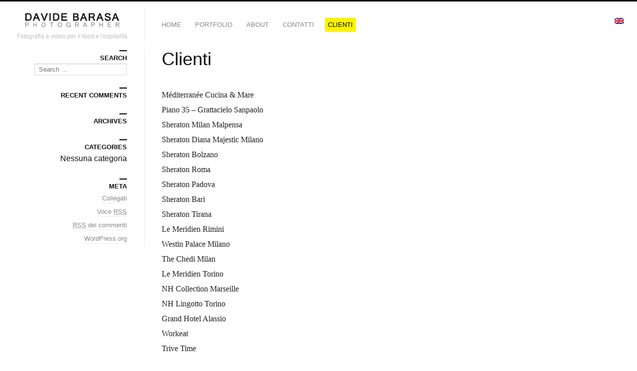

--- FILE ---
content_type: text/html; charset=UTF-8
request_url: https://www.davidebarasa.com/?page_id=1891
body_size: 4039
content:
<!DOCTYPE html>
<html lang="it-IT" class="">
<head>
<meta charset="UTF-8" />
<meta name="viewport" content="width=device-width, initial-scale=1, maximum-scale=1" />
<meta http-equiv="X-UA-Compatible" content="IE=Edge,chrome=1">
<title>fotografo food milano | Davide Barasa Fotografo</title>
<link rel="profile" href="http://gmpg.org/xfn/11" />
<link rel="pingback" href="https://www.davidebarasa.com/xmlrpc.php" />
<link href="http://fonts.googleapis.com/css?family=Merriweather" rel="stylesheet" type="text/css">
<link href="http://fonts.googleapis.com/css?family=Lato:300,400,700" rel="stylesheet" type="text/css">
<!--[if lt IE 9]>
<script src="https://www.davidebarasa.com/wp-content/themes/fluxus_last/js/html5.js" type="text/javascript"></script>
<link rel="stylesheet" href="https://www.davidebarasa.com/wp-content/themes/fluxus_last/css/ie.css" type="text/css" media="all" />
<script type="text/javascript">window.oldie = true;</script>
<![endif]-->
<link rel="alternate" type="application/rss+xml" title="Davide Barasa Fotografo &raquo; Feed" href="https://www.davidebarasa.com/?feed=rss2" />
<link rel="alternate" type="application/rss+xml" title="Davide Barasa Fotografo &raquo; Feed dei commenti" href="https://www.davidebarasa.com/?feed=comments-rss2" />
<link rel="alternate" type="application/rss+xml" title="Davide Barasa Fotografo &raquo; Clienti Feed dei commenti" href="https://www.davidebarasa.com/?feed=rss2&#038;page_id=1891" />
<link rel='stylesheet' id='contact-form-7-css'  href='https://www.davidebarasa.com/wp-content/plugins/contact-form-7/includes/css/styles.css?ver=3.5.3' type='text/css' media='all' />
<link rel='stylesheet' id='global-css'  href='https://www.davidebarasa.com/wp-content/themes/fluxus_last/css/global.css?ver=3.5.1' type='text/css' media='all' />
<link rel='stylesheet' id='fluxus-grid-css'  href='https://www.davidebarasa.com/wp-content/themes/fluxus_last/css/grid.css?ver=3.5.1' type='text/css' media='all' />
<link rel='stylesheet' id='fontello-icons-css'  href='https://www.davidebarasa.com/wp-content/themes/fluxus_last/css/fontello.css?ver=3.5.1' type='text/css' media='all' />
<link rel='stylesheet' id='style-css'  href='https://www.davidebarasa.com/wp-content/themes/fluxus_last/style.css?ver=3.5.1' type='text/css' media='all' />
<link rel='stylesheet' id='fluxus-responsive-css'  href='https://www.davidebarasa.com/wp-content/themes/fluxus_last/css/responsive.css?ver=3.5.1' type='text/css' media='all' />
<link rel='stylesheet' id='fluxus-color-css'  href='https://www.davidebarasa.com/wp-content/themes/fluxus_last/css/skins/light.css?ver=3.5.1' type='text/css' media='all' />
<link rel='stylesheet' id='user-css'  href='https://www.davidebarasa.com/wp-content/themes/fluxus_last/css/user.css?ver=3.5.1' type='text/css' media='all' />
<script type='text/javascript' src='https://www.davidebarasa.com/wp-includes/js/jquery/jquery.js?ver=1.8.3'></script>
<link rel="EditURI" type="application/rsd+xml" title="RSD" href="https://www.davidebarasa.com/xmlrpc.php?rsd" />
<link rel="wlwmanifest" type="application/wlwmanifest+xml" href="https://www.davidebarasa.com/wp-includes/wlwmanifest.xml" /> 
<meta name="generator" content="WordPress 3.5.1" />

<meta http-equiv="Content-Language" content="it-IT" />
<style type="text/css" media="screen">
.qtrans_flag span { display:none }
.qtrans_flag { height:12px; width:18px; display:block }
.qtrans_flag_and_text { padding-left:20px }
.qtrans_flag_en { background:url(https://www.davidebarasa.com/wp-content/plugins/qtranslate/flags/gb.png) no-repeat }
.qtrans_flag_it { background:url(https://www.davidebarasa.com/wp-content/plugins/qtranslate/flags/it.png) no-repeat }
</style>
<link hreflang="en" href="https://www.davidebarasa.com/?page_id=1891&amp;lang=en" rel="alternate" />
<meta property="og:description" content="Studio fotografico specializzato in fotografia di food, fotografia di hotel e spa, fotografia per la ristorazione e fotografia di interni." />
<link rel="shortcut icon" href="https://www.davidebarasa.com/wp-content/uploads/2016/02/favicon-2.ico" />

<!-- All in One SEO Pack 2.0.2 by Michael Torbert of Semper Fi Web Design[234,280] -->
<meta name="description" content="fotografo food milano" />

<meta name="keywords" content="fotografo food, fotografo torino, fotografo milano, fotografia food" />

<link rel="canonical" href="https://www.davidebarasa.com/?page_id=1891" />
<!-- /all in one seo pack -->
</head>

<body class="page page-id-1891 page-template-default">

<div id="page-wrapper">

	<header id="header" class="clearfix">
		<hgroup>
			<h1 class="site-title">
				<a href="https://www.davidebarasa.com" title="Davide Barasa Fotografo" rel="home">
						<img class="logo logo-no-retina" src="https://www.davidebarasa.com/wp-content/uploads/2013/07/logomio.jpg" alt="" width="190" height="40"  />				</a>
			</h1>
								<h2 class="site-description">Fotografia e video per il food e l&#039;ospitalità</h2>		</hgroup>

		<div class="site-navigation" data-menu="Menu">
								<nav class="primary-navigation"><div class="menu-bandblumenu-ita-container"><ul id="menu-bandblumenu-ita" class="menu"><li id="menu-item-937" class="menu-item menu-item-type-post_type menu-item-object-page menu-item-937"><a href="https://www.davidebarasa.com/">Home</a></li>
<li id="menu-item-190" class="menu-item menu-item-type-post_type menu-item-object-page menu-item-190"><a href="https://www.davidebarasa.com/?page_id=187">portfolio</a></li>
<li id="menu-item-532" class="menu-item menu-item-type-post_type menu-item-object-page menu-item-532"><a href="https://www.davidebarasa.com/?page_id=530">About</a></li>
<li id="menu-item-705" class="menu-item menu-item-type-post_type menu-item-object-page menu-item-705"><a href="https://www.davidebarasa.com/?page_id=700">Contatti</a></li>
<li id="menu-item-2381" class="menu-item menu-item-type-post_type menu-item-object-page current-menu-item page_item page-item-1891 current_page_item menu-item-2381"><a href="https://www.davidebarasa.com/?page_id=1891">Clienti</a></li>
</ul></div>					</nav>
<!-- aggiunge il language selector di qTranslate -->
<nav class="secondary-navigation">
<ul class="qtrans_language_chooser" id="qtranslate-chooser"><li class="lang-en"><a href="https://www.davidebarasa.com/?page_id=1891&amp;lang=en" hreflang="en" title="English" class="qtrans_flag qtrans_flag_en"><span style="display:none">English</span></a></li><li class="lang-it active"><a href="https://www.davidebarasa.com/?page_id=1891" hreflang="it" title="Italiano" class="qtrans_flag qtrans_flag_it"><span style="display:none">Italiano</span></a></li></ul><div class="qtrans_widget_end"></div></nav>
<!-- fine -->


		</div>
	</header>
	<div id="main" class="site site-with-sidebar">
    <div id="content" class="site-content"><article id="post-1891" class="post-1891 page type-page status-publish hentry post-without-featured-image">
	<header class="entry-header">
		  <h1 class="entry-title">Clienti</h1>	</header>

	<div class="entry-content">
        <p>Méditerranée Cucina &#038; Mare<br />
Piano 35 &#8211; Grattacielo Sanpaolo<br />
Sheraton Milan Malpensa<br />
Sheraton Diana Majestic Milano<br />
Sheraton Bolzano<br />
Sheraton Roma<br />
Sheraton Padova<br />
Sheraton Bari<br />
Sheraton Tirana<br />
Le Meridien Rimini<br />
Westin Palace Milano<br />
The Chedi Milan<br />
Le Meridien Torino<br />
NH Collection Marseille<br />
NH Lingotto Torino<br />
Grand Hotel Alassio<br />
Workeat<br />
Trive Time<br />
Smooke<br />
Bulleit<br />
Birrificio Otus<br />
Lavazza<br />
Costadoro<br />
Salfor<br />
Tognana Porcellane<br />
Consorzio Asti Spumante<br />
TOROC- Comitato Olimpico per i Giochi Olimpici Invernali Torino 2006,<br />
Università degli Studi di Torino<br />
Alcamoretti<br />
Cyprus Airways<br />
Sogeva srl<br />
Eurofly Service<br />
Pluritec Industries<br />
GB Sportelli<br />
Acustica Biellese<br />
Alba Cosmetics</p>
	</div>
</article>
    </div>
    <div class="sidebar sidebar-general widget-area">
	<div class="scroll-container">
		<div class="scrollbar"><div class="track"><div class="thumb"><div class="end"></div></div></div></div>
		<div class="viewport">
			<div class="overview">
				<aside id="search-2" class="widget widget_search"><div class="decoration"></div><h1 class="widget-title">Search</h1><form method="get" id="searchform" action="https://www.davidebarasa.com/" role="search">
	<label for="s" class="assistive-text">Search</label>
	<input type="text" class="field" name="s" value="" id="s" placeholder="Search &hellip;" />
	<input type="submit" class="submit" name="submit" id="searchsubmit" value="Search" />
</form></aside><aside id="recent-comments-2" class="widget widget_recent_comments"><div class="decoration"></div><h1 class="widget-title">Recent Comments</h1><ul id="recentcomments"></ul></aside><aside id="archives-2" class="widget widget_archive"><div class="decoration"></div><h1 class="widget-title">Archives</h1>		<ul>
				</ul>
</aside><aside id="categories-2" class="widget widget_categories"><div class="decoration"></div><h1 class="widget-title">Categories</h1>		<ul>
<li>Nessuna categoria</li>		</ul>
</aside><aside id="meta-2" class="widget widget_meta"><div class="decoration"></div><h1 class="widget-title">Meta</h1>			<ul>
						<li><a href="https://www.davidebarasa.com/wp-login.php">Collegati</a></li>
			<li><a href="https://www.davidebarasa.com/?feed=rss2" title="Abbonati a questo sito usando RSS 2.0">Voce <abbr title="Really Simple Syndication">RSS</abbr></a></li>
			<li><a href="https://www.davidebarasa.com/?feed=comments-rss2" title="Gli ultimi commenti di tutti gli articoli in formato RSS"><abbr title="Really Simple Syndication">RSS</abbr> dei commenti</a></li>
			<li><a href="http://wordpress.org/" title="Funziona con Wordpress.">WordPress.org</a></li>
						</ul>
</aside>			</div>
		</div>
	</div>

</div></div>

    <div id="footer-push"></div>
</div><!-- #page-wrapper -->

<footer id="footer">
    <div class="footer-inner clearfix">
        <div data-url="https://www.davidebarasa.com/?page_id=1891" data-curl="https://www.davidebarasa.com/wp-content/themes/fluxus_last/lib/sharrre.php" data-services="facebook,googlePlus,linkedin" data-title="Share" class="sharrre" id="sharrre-footer" data-buttons-title="Share this page"></div>            <div class="social-networks"><a class="icon-social icon-facebook-circled" href="https://www.facebook.com/studiofotografico" target="_blank" title="Connect on Facebook" rel="nofollow"></a><a class="icon-social icon-linkedin-circled" href="https://www.linkedin.com/pub/davide-barasa/23/724/485" target="_blank" title="Connect on Linkedin" rel="nofollow"></a></div>        <div class="footer-links">                <div class="credits">B&Blu di Davide Barasa | Via Candossino, 6 | 10010 Burolo (TO) | Italy |  P.Iva: 07923880012 | All images © Davide Barasa 2020</div>        </div>
        <div class="nav-tip">
            Use arrows <a href="#" class="button-minimal icon-left-open-mini" id="key-left"></a><a href="#" class="button-minimal icon-right-open-mini" id="key-right"></a> for navigation        </div>
            </div>
</footer>
<script type='text/javascript' src='https://www.davidebarasa.com/wp-content/plugins/contact-form-7/includes/js/jquery.form.min.js?ver=3.44.0-2013.09.15'></script>
<script type='text/javascript'>
/* <![CDATA[ */
var _wpcf7 = {"loaderUrl":"https:\/\/www.davidebarasa.com\/wp-content\/plugins\/contact-form-7\/images\/ajax-loader.gif","sending":"Invio..."};
/* ]]> */
</script>
<script type='text/javascript' src='https://www.davidebarasa.com/wp-content/plugins/contact-form-7/includes/js/scripts.js?ver=3.5.3'></script>
<script type='text/javascript' src='https://www.davidebarasa.com/wp-includes/js/underscore.min.js?ver=1.4.0'></script>
<script type='text/javascript' src='https://www.davidebarasa.com/wp-content/themes/fluxus_last/js/jquery.tinyscrollbar.js?ver=3.5.1'></script>
<script type='text/javascript' src='https://www.davidebarasa.com/wp-content/themes/fluxus_last/js/jquery.sharrre-1.3.4.js?ver=3.5.1'></script>
<script type='text/javascript' src='https://www.davidebarasa.com/wp-content/themes/fluxus_last/js/jquery.transit.js?ver=3.5.1'></script>
<script type='text/javascript' src='https://www.davidebarasa.com/wp-content/themes/fluxus_last/js/utils.js?ver=3.5.1'></script>
<script type='text/javascript' src='https://www.davidebarasa.com/wp-content/themes/fluxus_last/js/jquery.fluxus-grid.js?ver=3.5.1'></script>
<script type='text/javascript' src='https://www.davidebarasa.com/wp-content/themes/fluxus_last/js/jquery.reveal.js?ver=3.5.1'></script>
<script type='text/javascript' src='https://www.davidebarasa.com/wp-content/themes/fluxus_last/js/jquery.fluxus-lightbox.js?ver=3.5.1'></script>
<script type='text/javascript' src='https://www.davidebarasa.com/wp-content/themes/fluxus_last/js/iscroll.js?ver=3.5.1'></script>
<script type='text/javascript' src='https://www.davidebarasa.com/wp-content/themes/fluxus_last/js/jquery.fluxus-slider.js?ver=3.5.1'></script>
<script type='text/javascript' src='https://www.davidebarasa.com/wp-content/themes/fluxus_last/js/main.js?ver=3.5.1'></script>
<script type='text/javascript' src='https://www.davidebarasa.com/wp-content/themes/fluxus_last/js/user.js?ver=3.5.1'></script>
<script type="text/javascript">

  var _gaq = _gaq || [];
  _gaq.push(['_setAccount', 'UA-46402732-1']);
  _gaq.push(['_trackPageview']);

  (function() {
    var ga = document.createElement('script'); ga.type = 'text/javascript'; ga.async = true;
    ga.src = ('https:' == document.location.protocol ? 'https://ssl' : 'http://www') + '.google-analytics.com/ga.js';
    var s = document.getElementsByTagName('script')[0]; s.parentNode.insertBefore(ga, s);
  })();

</script>
</body>
</html>

--- FILE ---
content_type: application/javascript
request_url: https://www.davidebarasa.com/wp-content/themes/fluxus_last/js/main.js?ver=3.5.1
body_size: 6935
content:
;(function ($, window, $window, isUndefined) {

    $(function () {

        var $html       = $('html'),
            $main       = $('#main'),
            $header     = $('#header'),
            $footer     = $('#footer'),

            // Components
            $sidebar             = $('.sidebar'),
            $keyRight            = $('#key-right'),
            $keyLeft             = $('#key-left'),
            $navTip              = $('.nav-tip'),
            $scrollContainer     = $('.scroll-container'),
            mobileNav,

            // Functions
            getHorizontalPageHeight,
            pageResizer,

            // Gloal variables
            allowUpscale = $html.is('.upscale');

        if (iPadWithIOS4()) {
            $html.addClass('ipad-ios4');
        }

        getHorizontalPageHeight = function () {
            return $window.height() - $header.outerHeight() - $header.offset().top - $footer.outerHeight();
        };

        $('.horizontal-page').each(function () {

            var resizer = function () {

                var windowWidth = $window.width(),
                    windowHeight = $window.height(),
                    // The header is position:fixed we have to calculate the offset for main page dynamically.
                    headerHeight = $header.outerHeight() + $header.offset().top;
                    footerHeight = $footer.outerHeight();

                // If we are on a small screen
                if (windowWidth <= 480) {

                    if ($html.is('.no-scroll')) {
                        $main.css({
                            height: windowHeight - headerHeight,
                            top: 0
                        });
                    } else {
                        $main.css({
                            height: 'auto',
                            top: 0
                        });
                    }

                } else {

                    $main.css({
                        height: getHorizontalPageHeight(),
                        top: headerHeight
                    });

                }

            };

            $window.on('resize.horizontal-page.fluxus', _.debounce(resizer));
            resizer();

            $window.on('orientationchange.horizontal-page.fluxus', function () {
                setTimeout(resizer, 10);
            });

            $main.transition({
                opacity: 1
            }, 100);

        });

        /**
         * General size adjustments on window resize.
         */
        pageResizer = function () {

            /**
             * Update tinyscrollbar values.
             */
            $scrollContainer.each(function () {
                var $t = $(this),
                    tsb = $t.data('tsb');

                $t.find('.scrollbar, .track').css('height', $t.height());
                tsb && tsb.update();
            });


            if ($window.width() <= 768) {

                // Initialize mobile menu only if we have a small sceen size.
                if (!mobileNav) {

                    // Make mobile menu item array.
                    var $siteNavigation = $('.site-navigation'),
                        $mobileNavItems = $siteNavigation.find('a').filter(function () {

                            var $t = $(this),
                                level = $t.parents('ul').length;

                            $t.data('level', level);

                            if (level == 1) {
                                return true;
                            } else {
                                if ($t.closest('.current-menu-item, .current_page_ancestor').length) {
                                    return true;
                                }
                            }
                            return false;

                        });

                    /**
                     * Initialize mobile menu.
                     */
                    mobileNav = new MobileNav($mobileNavItems, {
                        openButtonTitle: $siteNavigation.data('menu'),
                        active: $siteNavigation.find('.current-menu-item > a')
                    });

                }

            }

            /**
             * Trigger vertical center plugin.
             */
            setTimeout(function () {
                $('.js-vertical-center').verticalCenter();
            }, 100);

        };

        $window.on('resize.page-resizer.fluxus', _.debounce(pageResizer));
        pageResizer();

        /**
         * Arrows and mousewheel navigation plugin.
         */
        globalNav = new Navigation({
            onSetItems: function () {
                this.$items.length && $navTip.show();
            }
        });

        /**
         * Full page slider
         */
        $('.slider').each(function () {

            var $slider = $(this),
                slider;

            $slider.fluxusSlider({
                    onNextSlide: function () {
                        globalNav.options.onNextItem();
                    },
                    onPreviousSlide: function () {
                        globalNav.options.onPreviousItem();
                    }
                });

            slider = $slider.data('slider');

            slider.slideCount > 1 && $navTip.show();

            globalNav.disableKeyboard();

            $keyRight.click(function (e) {
                slider.next();
                e && e.preventDefault();
            });

            $keyLeft.click(function (e) {
                slider.previous();
                e && e.preventDefault();
            });

        });


        /**
         * Appreciate plugin
         */
        var $appreciate = $('.btn-appreciate');
        $appreciate.appreciate();


        /**
         * Sharrre plugin
         */
        $('#sharrre-footer').each(function () {

            var $el = $(this),
                services = {},
                buttonsTitle = $el.data('buttons-title');

            if (!$el.data('services')) {
                return;
            }

            // retrieve social networks from DOM element.
            $.each($el.data('services').split(','), function () {
                services[this] = true;
            });

            $el.sharrre({
                share: services,
                buttonsTemplate: buttonsTitle ? '<b>' + buttonsTitle + '<a href="#" class="close"></a></b>' : '',
                urlCurl: $el.data('curl'),
                template: '<b class="share">{title}</b>' +
                          '<span class="counts">' +
                            (services.facebook ? '<b class="count-facebook">{facebook}</b>' : '') +
                            (services.twitter ?'<b class="count-twitter">{twitter}</b>' : '') +
                            (services.googlePlus ?'<b class="count-plus">{plus}</b>' : '') +
                          '</span>',
                render: function(self, options) {
                    var html = this.template.replace('{title}', options.title);
                    html = html.replace('{facebook}', options.count.facebook);
                    html = html.replace('{twitter}', options.count.twitter);
                    html = html.replace('{plus}', options.count.googlePlus);
                    $(self.element).html(html);
                    $el.show();
                }
            });

        });

        $('#sharrre-project').each(function () {

            var $el = $(this),
                services = {},
                buttonsTitle = $el.data('buttons-title');

            if (!$el.data('services')) {
                return;
            }

            // retrieve social networks from DOM element.
            $.each($el.data('services').split(','), function () {
                services[this] = true;
            });

            $el.sharrre({
                share: services,
                buttonsTemplate: buttonsTitle ? '<div class="arrow"></div><b>' + buttonsTitle + '<a href="#" class="close"></a></b>' : '',
                urlCurl: $el.data('curl'),
                template: '<span class="icon"></span><div class="box">' +
                            '<a class="share" href="#">{title}</a>' +
                            '<b class="count-total">{total}</b>' +
                          '</div>',
                render: function(self, options) {
                    var total = options.shorterTotal ? self.shorterTotal(options.total) : options.total,
                        html = this.template.replace('{title}', options.title).replace('{total}', total);
                    $(self.element).html(html);
                    $el.css('display', 'inline-block');
                },
                afterLoadButtons: function () {
                    var index = 0,
                        $buttons = this.$el.find('.button'),
                        count = $buttons.each( function () {
                                    index++;
                                    $(this).addClass('button-' + index);
                                }).length;
                    this.$el.addClass('social-services-' + count);
                }
            });

        });



        /**
         * Fixes menu issue, when popup is outside the screen.
         */
        $('.site-navigation .has-children').hover(function () {

            var $submenu = $(this).children('.sub-menu');
            if ($submenu.length) {

                // if popup is outside the screen, then align it by the right side of the screen.
                if ($submenu.offset().left + $submenu.outerWidth() - $(document).scrollLeft() > $window.width()) {
                    $submenu.addClass('sub-menu-right');
                }

            }

        }, function () {

            $(this).children('.sub-menu').removeClass('sub-menu-right');

        });


        /**
         * If our page has a horizontal layout.
         */
        if ($html.is('.horizontal-page')) {

            /**
             * Enable tinyscrollbar plugin.
             */
            $('.scroll-container').tinyscrollbar({
                axis: 'y'
            });

            /**
             * Enable keyboard navigation.
             */
            globalNav.options.onNextItem = function () {
                $keyRight.addClass('flash');
                setTimeout(function () {
                    $keyRight.removeClass('flash');
                }, 200);
            };

            globalNav.options.onPreviousItem = function () {
                $keyLeft.addClass('flash');
                setTimeout(function () {
                    $keyLeft.removeClass('flash');
                }, 200);
            };

            $keyRight.click(function (e) {
                globalNav.nextItem();
                e && e.preventDefault();
            });

            $keyLeft.click(function (e) {
                globalNav.previousItem();
                e && e.preventDefault();
            });

        }


        /**
         * --------------------------------------------------------------------------------
         * Specific pages
         * --------------------------------------------------------------------------------
         */


        /**
         * Page: Grid portfolio
         */
        $('.portfolio-grid').each(function () {

            var $grid = $(this),
                grid,
                getActiveItem;

            $grid.find('.inner').vcenter();

            /**
             * Enable Grid plugin.
             */
            $grid.grid({
                minWindowWidth: 768,
                rows: $grid.data('rows'),
                columns: $grid.data('columns')
            }, function () {
                $grid.width() > $window.width() ? $navTip.show() : $navTip.hide();
            });

            grid = $grid.data('grid');

            // Sets first line of a grid (the longest one) as a source for navigation plugin.
            globalNav.setItems(grid.getRowItems(0));

            /**
             * When using arrows navigation Fluxus theme will center images by default.
             * This is not a preferred behavior for Grid Layout. For that we will
             * override navigation plugin with our own logic.
             */
            getActiveItemIndex = function () {
                var windowRight = $window.scrollLeft() + $window.width(),
                    activeIndex;

                this.$items.each(function (index) {
                    var $t = $(this),
                        itemRight = parseInt($t.offset().left, 10) + parseInt($t.width(), 10);

                    if (windowRight > itemRight) {
                        activeIndex = index;
                    } else {
                        return false;
                    }
                });

                return activeIndex ? activeIndex : false;
            };

            globalNav.options.nextItem = function () {

                activeIndex = getActiveItemIndex.call(this);

                if (activeIndex !== false) {
                    var $next = this.$items.eq(activeIndex + 1);
                    if ($next.length) {
                        var x = parseInt($next.offset().left, 10) + parseInt($next.width(), 10) - $(window).width() + grid.options.gutterWidth;
                        $('html,body').not(':animated').animate({ scrollLeft: x }, 300);
                        this.options.onNextItem && this.options.onNextItem.call(this);
                    }
                }

            };

            globalNav.options.previousItem = function () {

                activeIndex = getActiveItemIndex.call(this);

                if (activeIndex !== false) {
                    var $previous = this.$items.eq(activeIndex - 1);
                    if ($previous.length) {
                        var x = parseInt($previous.offset().left, 10) + parseInt($previous.width(), 10) - $(window).width() + grid.options.gutterWidth;
                        $('html,body').not(':animated').animate({ scrollLeft: x }, 300);
                        this.options.onPreviousItem && this.options.onPreviousItem.call(this);
                    }
                }

            };

            $grid.width() > $window.width() ? $navTip.show() : $navTip.hide();

            resizer = function () {

                if ($window.width() <= 480) {
                    grid.disable();
                } else {
                    grid.enable();
                }

                grid.resize();

            };

            resizer();
            $window.on('resize.grid-portfolio.fluxus', _.debounce(resizer));

        });


        /**
         * Page: Portfolio
         */
        $('.portfolio-list').each(function () {

            var $el = $(this),
                $projects = $el.find('.project'),
                $images = $el.find('.featured-image'),
                $info = $el.find('.info'),
                $hoverContents = $el.find('.hover-box-contents'),
                resizer;

            resizer = function () {

                var highest, totalWidth,
                    windowWidth = $window.width();

                if (windowWidth > 768) {

                    highest = $info.highestElement().outerHeight();

                    $images.each(function () {
                        var $t = $(this),
                            maxHeight = allowUpscale ? 3000 : $t.attr('height'),
                            height = $main.height() - highest;

                        if ($t.is('img')) {
                            $t.css('height', height > maxHeight ? maxHeight : height);
                        }
                    });

                    $hoverContents.vcenter();

                    if ($html.is('.ipad-ios4')) {

                        totalWidth = 0;

                        $el.children().each(function () {
                            totalWidth += $(this).width();
                        });

                        $el.css('width', totalWidth);

                    }

                } else {

                    if (windowWidth <= 480) {
                        $el.find('.info').css('height', 'auto');
                    }

                    $html.is('.ipad-ios4') && $el.css('width', 'auto');

                }

            };

            resizer();
            $window.on('resize.horizontal-portfolio.fluxus', _.debounce(resizer));

            // Set keyboard navigation items.
            globalNav.setItems($projects);

            // Show project on image load, which prevents flickering.
            $projects.each(function () {
                var $t   = $(this),
                    $img = $t.find('.featured-image');

                $.preloadImage($img.attr('src')).then(function () {
                    $t.addClass('loaded');
                });
            });

            // Use JS to show hover box contents for landscape oriented iPad's
            $el.find('.hover-box').click(function (e) {
                if ((e.target == this) && ($window.width() > 768)) {
                    var $t = $(this);
                    if ($t.css('opacity') == 0) {
                        $t.transition({ opacity: 1 }, 500);
                    }
                }
            });

        });


        /**
         * Page: Portfolio Single
         */
        $('.portfolio-single').each(function () {

            var $mediaList = $(this),
                $horizontalItems = $('.horizontal-item'),
                $resizable = $mediaList.find('.image, iframe'),
                $navigation = $('.portfolio-navigation'),
                $navigationLike = $navigation.find('header'),
                $navigationOther = $navigation.find('.navigation'),
                $navigationOtherProjects = $navigationOther.find('.other-projects');

            globalNav.setItems($horizontalItems.add($navigation));

            if ( $mediaList.data('onclick-action') == 'scroll' ) {

                // Activate click to scroll navigation
                $('.project-image-link').on('click.click-to-scroll.fluxus', function (e) {
                    e && e.preventDefault();

                    var $item = $(this).closest('.horizontal-item'),
                        activeItem = globalNav.getActive();
                        $activeItem = activeItem.item;

                    if ( $activeItem.length && $item.length ) {

                        if ( ($item[0] == $activeItem[0]) && (Math.abs(activeItem.distance) <= 10) ) {
                            globalNav.nextItem();
                        } else {
                            globalNav.scrollToItem($item);
                        }

                    }
                });

            } else {

                // Bind Lightbox to image links and iframes
                $('.project-image-link, .horizontal-item iframe').fluxusLightbox({
                    onShow: function () {
                        globalNav.disableKeyboard();
                    },
                    onHide: function () {
                        globalNav.enableKeyboard();
                    },
                    loading: $mediaList.data('loading')
                });

            }

            $resizable.each(function () {
                var $t = $(this),
                    width = $t.data('width') || $t.attr('width') || 1,
                    height = $t.data('height') || $t.attr('height') || 1;
                $t.data({
                    height: height,
                    ratio: width / height
                });
            });

            var resizer = function () {

                var contentHeight = getHorizontalPageHeight(),
                    windowWidth = $window.width(),
                    windowHeight = $window.height(),
                    otherHeight = $navigationOther.outerHeight(),
                    likeHeight = $navigationLike.outerHeight(),
                    temp;

                $resizable.each(function () {

                    var $t = $(this),
                        originalHeight = $t.data('height'),
                        height = contentHeight > originalHeight ? originalHeight : contentHeight,
                        width,
                        ratio = $t.data('ratio'),
                        upscale = allowUpscale;

                    if (window.disable_video_upscale && $t.is('iframe')) {
                        upscale = false;
                    }

                    if (window.enable_video_upscale && $t.is('iframe')) {
                        upscale = true;
                    }

                    if (upscale) {
                        height = contentHeight;
                    }

                    // Horizontal layout
                    if (windowWidth > 768) {

                        width = height * ratio;
                        if ( !window.allow_exceeding_width ) {
                            width = windowWidth > width ? width : windowWidth - 30;
                        }

                        $t.css({
                            width: width,
                            maxWidth: 'none', // required for webkit
                            height: width / ratio
                        });

                    // Vertical layout
                    } else {

                        if ($t.is('iframe')) {
                            $t.css({
                                width: '100%',
                                maxWidth: upscale ? 'none' : (height * ratio)
                            });
                            $t.css('height', $t.width() / ratio);
                        } else {
                            $t.css({
                                width: upscale ? '100%' : 'auto',
                                maxWidth: upscale ? 'auto' : '100%',
                                height: 'auto'
                            });
                        }

                    }

                });

                if (windowWidth <= 768) {

                    $('#content').addTempCss('padding-top', $sidebar.outerHeight() + 30);
                    $navigationLike.css('top', 0);

                } else {

                    $('#content').removeTempCss('padding-top');

                    if ( contentHeight < otherHeight + likeHeight ) {
                        $navigationOtherProjects.css('visibility', 'hidden');

                        temp = (contentHeight - otherHeight - likeHeight + $navigationOtherProjects.outerHeight()) / 2;
                        $navigationLike.css('top', temp > 0 ? temp : 0);
                    } else {
                        $navigationOtherProjects.css('visibility', 'visible');

                        temp = (contentHeight - otherHeight - likeHeight) / 2;
                        $navigationLike.css('top', temp);
                    }

                }

                if ($html.is('.ipad-ios4')) {

                    var totalWidth = 0;

                    $mediaList.children().each(function () {
                        totalWidth += $(this).width();
                    });

                    $mediaList.css({
                        width: totalWidth
                    });

                }

            };

            $window.on('resize.fluxus.portfolio-single', _.debounce(resizer));
            resizer();

            // Fade in images and videos once loaded.
            if (!$mediaList.data('lazy')) {

                // Don't animate on iOS devices to prevent from crashing.
                if (_iOSDevice) {
                    $horizontalItems.css('opacity', 1);
                } else {

                    $horizontalItems.each(function () {
                        var $t = $(this);

                        if ($t.is('.project-image')) {
                            $.preloadImage($t.find('.image').attr('src')).then(function () {
                                $t.transition({ opacity: 1 }, 500);
                            });
                        } else {
                            $t.transition({ opacity: 1 }, 500);
                        }
                    });

                }

            } else {

                var $lazyImages = $('.lazy-image'),
                    lazyLoading;

                $lazyImages.on('loadImage.fluxus', function () {

                    var $t = $(this).off('loadImage.fluxus');

                    $.preloadImage($t.data('src')).then(function (img) {

                        var $img = $('<img />').attr('src', img.src);

                        $t.addClass('lazy-image-loaded').append($img);
                        $img.transition({ opacity: 1 }, 400);

                    });

                });

                lazyLoading = function (e) {

                    $lazyImages.each(function () {
                        var $t = $(this),
                            imageLeftPoint = $t.offset().left,
                            imageRightPoint = imageLeftPoint + $t.width(),
                            windowLeftPoint = $window.scrollLeft(),
                            windowRightPoint = windowLeftPoint + $window.width();

                        if ((windowLeftPoint < imageRightPoint) && (windowRightPoint > imageLeftPoint )) {
                            $t.triggerHandler('loadImage');
                            $lazyImages = $lazyImages.not($t);
                        }
                    });

                    if (!$lazyImages.length) {
                        $window.off('scroll.fluxus.single-portfolio');
                        $window.off('resize.fluxus.single-portfolio');
                    }

                };

                lazyLoading();
                $window.on('scroll.fluxus.single-portfolio', lazyLoading);
                $window.on('resize.fluxus.single-portfolio', _.debounce(lazyLoading));

            }

        });


        /**
         * Page: Vertical Blog
         */
        $('.vertical-blog').each(function () {

            $videos = $('.wrap-embed-video iframe');

            var resizer = function () {

                if ($window.width() > 768) {
                    $sidebar.css('height', $main.height());
                } else {
                    $sidebar.css('height', 'auto');
                }

                $videos.each(function () {

                    var $t = $(this),
                        maxHeight = $t.attr('height'),
                        maxWidth = $t.attr('width'),
                        ratio = maxHeight ? maxWidth / maxHeight : false;

                    if (ratio) {

                        $t.css('width', '100%');
                        $t.css('height', parseInt($t.width(), 10) / ratio);

                    }

                });

            };

            resizer();
            $window.on('resize.vertical-blog.fluxus', _.debounce(resizer));

        });


        /**
         * Page: Horizontal Blog
         */
        $('.horizontal-posts').each(function () {

            var $excerpts = $('.post-with-media .text-contents'),
                $resizable = $('.resizable'),
                $videos = $('.wrap-embed-video'),
                $posts = $('.post'),
                resizer;

            /**
             * Measures the highest content area, then calculates available space
             * and makes sure that every image uses the same height.
             */
            resizer = function () {

                var maxExcerptHeight = $excerpts.highestElement().outerHeight(),
                    maxMediaHeight;

                if (!maxExcerptHeight) {
                    return;
                }

                maxMediaHeight = $main.height() - maxExcerptHeight;
                maxMediaHeight = maxMediaHeight > 328 ? 328 : maxMediaHeight; // limit max height to 328

                // Set sizes for images
                $resizable.each(function () {

                    var $t = $(this),
                        postWidth = $t.css('height', maxMediaHeight).width();

                    postWidth = postWidth < 583 ? 583 : postWidth;

                    $t.closest('.post').css('width', postWidth);

                });

                // Set sizes for videos
                $videos.each(function () {

                    var $t = $(this),
                        $article = $t.closest('article'),
                        $object = $t.children('iframe:first'),
                        ratio = $object.data('ratio'),
                        postWidth;

                    if (!ratio) {
                        if ($object.attr('width') && $object.attr('height')) {
                            ratio = $object.attr('width') / $object.attr('height');
                        } else {
                            ratio = 16 / 9;
                        }
                        $object.data('ratio', ratio);
                    }

                    postWidth = maxMediaHeight * ratio;
                    postWidth = postWidth < 500 ? 500 : postWidth;

                    $object.css({
                        height: maxMediaHeight,
                        width: maxMediaHeight * ratio
                    });
                    $article.css('width', postWidth);

                });

            };

            resizer();
            $window.on('resize.horizontal-posts.fluxus', _.debounce(resizer));

            globalNav.setItems($posts.add($('.navigation-paging')));

            return;

        });

        /**
         * Page: Blog Single
         */
         $('.single-post').each(function () {
            var $video = $('.wrap-embed-video iframe'),
                $videoParent,
                ratio,
                resizer;

            if (!$video.length) {
                return false;
            }

            $videoParent = $video.parent();
            ratio = $video.width() / $video.height();
            resizer = function () {
                var width = $videoParent.width();
                width = width > 1080 ? 1080 : width;

                $video.css({
                    width: width,
                    height: width / ratio
                });
            };

            resizer();
            $window.on('resize.single-post.fluxus', _.debounce(resizer));
         });


        /**
         * Page: Contacts
         */
        $('.page-contacts').each(function () {

            var $contactsForm = $('.wpcf7'),
                $infobox = $(this).find('.page'),
                $viewport = $infobox.children('.viewport'),
                iscroll,
                resizer;

            if ($contactsForm.length) {
                $contactsForm.detach();
                $('#contacts-modal .modal-contents').append( $contactsForm );
            }

            $('#send-message').click(function () {
                $('#contacts-modal').reveal({
                    closeonbackgroundclick: true,
                    middle: true
                });
                return false;
            });

            if (!window.oldie) {
                iscroll = new iScroll($infobox.get(0), {
                        hideScrollbar: false,
                        scrollbarClass: 'iscrollbar'
                    });
            }

            resizer = function () {

                var infoHeight = $infobox.outerHeight(),
                    mainHeight = getHorizontalPageHeight();

                if ($viewport.height() > mainHeight) {

                    $infobox.css({
                        top: 0,
                        height: '100%'
                    });

                    if (iscroll && !iscroll.enabled) {
                        iscroll.enable();
                    }
                    iscroll && iscroll.refresh();

                } else {

                    var top = Math.round( ( mainHeight - infoHeight ) / 2 );
                    top = top < 0 ? 0 : top;

                    $infobox.css({
                        top: top,
                        height: 'auto'
                    });

                    iscroll && iscroll.enabled && iscroll.disable();

                }

            };

            resizer();
            $window.on('resize.contacts.fluxus', _.debounce(resizer));

        });


        $('.link-to-image').fluxusLightbox();



        /**
         * --------------------------------------------------------------------------------
         * Shortcodes.
         * --------------------------------------------------------------------------------
         */

        /**
         * Shortcode: Tabs
         */
        $('.tabs').each(function () {

            var $t = $(this);

            $t.find('.tabs-menu a').click(function () {

                var $t = $(this ),
                    $p = $t.parent(),
                    index = $p.prevAll().length;

                if ( $p.is('.active') ) {
                    return false;
                }

                $p.parent().find('.active').removeClass('active');
                $p.addClass('active');

                $p.closest('.tabs').find('.tab').hide().end().find('.tab:eq(' + index + ')').show();

                return false;

            }).each(function (index) {

                $(this).wrapInner($('<span />'))
                       .append($('<b>' + (index + 1) + '</b class="index">'));

            });

        });


        /**
         * Shortcode: Accordion
         */
        $('.accordion').each(function () {

            var $accordion = $(this);

            $accordion.find('.panel-title a').click(function () {
                var $t = $(this);

                /**
                 * This is the active panel. Let's collapse it.
                 */
                if ($t.closest('.panel-active').length) {
                    $t.closest('.panel-active').find('.panel-content').slideUp(500, function () {
                        $(this).closest('.panel-active').removeClass('panel-active');
                    });
                    return false;
                }

                var $newPanel = $t.closest('.panel'),
                    index = $newPanel.prevAll().length;

                $panelActive = $accordion.find('.panel-active');

                if ($panelActive.length) {

                    $panelActive.find('.panel-content').slideUp(500, function () {
                        $(this).closest('.panel').removeClass('panel-active');
                        $accordion.find('.panel:eq(' + index + ') .panel-content').slideDown(300)
                                  .closest('.panel').addClass('panel-active');

                    });

                } else {

                    $accordion.find('.panel:eq(' + index + ') .panel-content').slideDown(300)
                              .closest('.panel').addClass('panel-active');

                }

                return false;
            });

        });


        /**
         * Shortcode: Gallery
         */
        $('.gallery-link-file').each(function () {
            $(this).find('a').fluxusLightbox();
        });

        if (window.oldie) {
            $('.portfolio-navigation .other-projects a').each(function () {
                var $t = $(this),
                    image_url = $t.css('background-image').slice(5, -2);

                $t.css({
                    'filter': "progid:DXImageTransform.Microsoft.AlphaImageLoader(src='" + image_url + "', sizingMethod='scale')",
                    '-ms-filter': "progid:DXImageTransform.Microsoft.AlphaImageLoader(src='" + image_url + "', sizingMethod='scale')"
                });
            });
        }

    });

})(jQuery, window, jQuery(window));